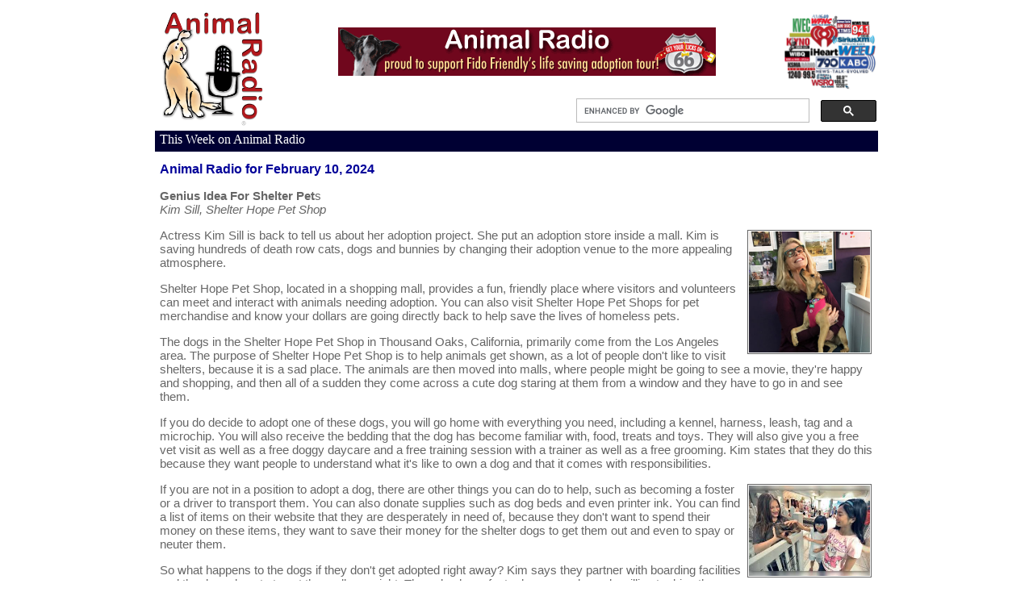

--- FILE ---
content_type: text/html; charset=UTF-8
request_url: https://animalradio.com/021024.html
body_size: 42667
content:
<!DOCTYPE HTML PUBLIC "-//W3C//DTD HTML 4.01 Transitional//EN"
"http://www.w3.org/TR/html4/loose.dtd">
<HTML>  
<HEAD>
    <TITLE>Animal Radio&reg;  -  America's most-listened-to pet talk. AM-FM-XM Satellite Radio-Online-Mobile. Everywhere you are!</TITLE>
<meta name="description" content="Home of the nationally syndicated Animal Radio&reg; - Since 2003, Animal Radio&reg; has been America's most-listened-to pet talk. Animal Radio&reg; airs on 100+ AM-FM radio stations nationwide on USA Radio Networks and XM Satellite Radio. Over a 350,000 pet-lovers come together weekly to celebrate our connection with our pets. Animal Radio&reg; is hosted by Hal Abrams, Judy Francis, Alan Kabel, Dr. Debbie, Stacey Cohen, Vinnie Penn, Joy Turner, Susan Sims and a cast of hundreds. Frequent celebrity guest-hosts include the likes of Jenna Fischer (The Office), Glenn Close (Damages) Ed Asner and Cesar Millan.">
<META NAME="keywords" CONTENT="pet,animal,talk,cat,dog,fish,horse,bird,radio,psychic,recall,expert,talk,podcast,puppy,kitten,news">
    <meta name="copyright" content="Animal Radio Network 2003-2021">
    <meta name="author" content="Animal Radio">
    <meta name="email" content="yourvoice@AnimalRadio.com">
    <meta name="Distribution" content="Global">
    <meta name="Rating" content="General">
    <meta name="Robots" content="INDEX,FOLLOW">
    <meta name="Revisit-after" content="1 Day">
    <meta http-equiv="Content-Type" content="text/html; charset=iso-8859-1">
<META NAME="resource-type" CONTENT="document">
<META HTTP-EQUIV="pragma" CONTENT="no-cache">
<META NAME="language" CONTENT="ENGLISH">
<META NAME="doc-type" CONTENT="Web Page">
<META NAME="doc-class" CONTENT="Completed">
<META NAME="doc-rights" CONTENT="Copywritten Work">
<META NAME="GENERATOR" CONTENT="Animal Radio Network LLC">
<META HTTP-EQUIV="Page-Enter" CONTENT="blendTrans(Duration=1.0)">
<link rel="alternate" type="application/rss+xml" title="Animal Radio Weekly Radio Shows" href="https://animalradio.com/animalradiopodcast.xml"/>
<link rel="shortcut icon" href="favicon1.gif">
<link rel="icon" href="favicon1.gif" type="image/gif">
<SCRIPT language="javascript"><!--
//JavaScript Banner Ad Rotator Commercial Version 2.2 - last modified 28 October 2003
//Copyright 2003 Winnersh Triangle Web Solutions Limited.
//http://www.winnershtriangle.com/w/Products.JavaScriptBannerAdRotator.asp
//You may use this script on any sites that you create, but
//this script may not be redistributed to third parties in its original or modified form.
//User defined variables - change these variables to alter the behaviour of the script
var ImageFolder = "images"; //Folder name containing the images
var ImageFileNames = new Array('FF-rt66-baner.gif','FFHH-Animal-Radio-Banner-480x60.gif'); //List of images to use
var ImageURLs = new Array('https://www.fidofriendly.com','https://fearfreepets.com/#AnimalRadio'); //List of hyperlinks associated with the list of images
var DefaultURL = 'https://animalradio.com'; //Default hyperlink for the Banner Ad
var DisplayInterval = 11; //Number of seconds to wait before the next image is displayed
//Name of the frame to open the hyperlink into.
//It is also possible to use JavaScript's default frame locations, i.e.
// _blank, _self, _top and _parent. _blank opens in a new window!
var TargetFrame = "_blank";
//Internal variables (do not change these unless you know what you are doing)
var IsValidBrowser = false;
var BannerAdCode = 0;
var BannerAdImages = new Array(NumberOfImages);
var DisplayInterval = DisplayInterval * 1000;
var NumberOfImages = ImageFileNames.length;
//A dd a trailing forward slash to the ImageFolder variable if it does not already have one
if (ImageFolder.substr(ImageFolder.length - 1, ImageFolder.length) != "/" && ImageFolder != "") {
	ImageFolder += "/";
}
if (TargetFrame == '') {
	var FramesObject = null;
} else {
	var FramesObject = eval('parent.' + TargetFrame);
}
//Function runs when this page has been loaded and does the following:
//1. Determine the browser name and version
// (since the script will only work on Netscape 3+ and Internet Explorer 4+).
//2. Start the timer object that will periodically change the image displayed
// by the Banner Ad.
//3. Preload the images used by the Banner Ad rotator script
function InitialiseBannerAdRotator() {
	//Determine the browser name and version
	//The script will only work on Netscape 3+ and Internet Explorer 4+
	var BrowserType = navigator.appName;
	var BrowserVersion = parseInt(navigator.appVersion);
	if (BrowserType == "Netscape" && (BrowserVersion >= 3)) {
		IsValidBrowser = true;
	}
	if (BrowserType == "Microsoft Internet Explorer" && (BrowserVersion >= 4)) {
		IsValidBrowser = true;
	}
	if (IsValidBrowser) {
		TimerObject = setTimeout("ChangeImage()", DisplayInterval);
		BannerAdCode = 0;
		for (i = 0; i < NumberOfImages; i++) {
			BannerAdImages[i] = new Image();
			BannerAdImages[i].src = ' ' + ImageFolder + ImageFileNames[i];
		}
	}
}
//Function to change the src of the Banner Ad image
function ChangeImage() {
	if (IsValidBrowser) {
		BannerAdCode = BannerAdCode + 1;
		if (BannerAdCode == NumberOfImages) {
			BannerAdCode = 0;
		}
	window.document.bannerad.src = BannerAdImages[BannerAdCode].src;
	TimerObject = setTimeout("ChangeImage()", DisplayInterval);
	}
}
//Function to redirect the browser window/frame to a new location,
//depending on which image is currently being displayed by the Banner Ad.
//If Banner Ad is being displayed on an old browser then the DefaultURL is displayed
function ChangePage() {
	if (IsValidBrowser) {
	if (TargetFrame != '' && (FramesObject)) {
		FramesObject.location.href = ImageURLs[BannerAdCode];
	} else {
		if (TargetFrame == '_blank') {
			window.open(ImageURLs[BannerAdCode]);
		} else if (TargetFrame == '_self') {
			document.location = ImageURLs[BannerAdCode];
		} else if (TargetFrame == '_parent') {
			window.parent.document.location = ImageURLs[BannerAdCode];
		} else if (TargetFrame == '_top') {
			window.top.document.location = ImageURLs[BannerAdCode];
		} else {
			document.location = ImageURLs[BannerAdCode];
		}
	}
	} else if (!IsValidBrowser) {
		document.location = DefaultURL;
	}
}
// --></SCRIPT><!--/NOEDIT-->

<style type="text/css">
<!--
.style3 {
  font-size: 11px;
  font-family: Verdana, Arial, Helvetica, sans-serif;
}
.boogle {font-family: Georgia, Helvetica, sans-serif; font-size: 15px; }
.style4 {font-size: 11px}
.style9 {font-family: Verdana, Arial, Helvetica, sans-serif}
.style10 {font-family: Arial, Helvetica, sans-serif}
.style12 {
  color: #FFFFFF;
  font-family: Georgia, "Times New Roman", Times, serif;
}
body {
  background-color: #FFFFFF;
}
a:link {
  color: #000099;
  text-decoration: none;
}
a:visited {
  text-decoration: none;
  color: #0066FF;
}
a:hover {
  text-decoration: underline;
  color: #660000;
}
a:active {
  text-decoration: none;
}
.style17 {font-family: Georgia, "Times New Roman", Times, serif}
.style18 {font-size: 12px}
.style20 {font-family: "Courier New", Courier, mono}
.style22 {font-size: 11px; font-family: Arial, Helvetica, sans-serif; color: #000000; }
.style23 {font-family: Courier}
.style26 {font-family: "Times New Roman", Times, serif; font-style: italic; }
.style5 {font-size: 13px}
.style6 {font-size: 13px; font-family: Arial, Helvetica, sans-serif; color: #000000; }
.style56 {
  font-family: Verdana, Arial, Helvetica, sans-serif;
  font-size: 11px;
  color: #666666;
}
.style57 {
  font-family: Verdana, Arial, Helvetica, sans-serif;
  font-size: 12px;
  color: #666666;
}
.tigger {
  font-family: Georgia, Helvetica, sans-serif;
  font-size: 15px;
  color: #666666;
}
.tiggerplus {
  font-family: Georgia, Helvetica, sans-serif;
  font-size: 16px;
  color: #666666;
  font-weight: bold;
}
.style59 {font-size: 11px; font-family: Verdana, Arial, Helvetica, sans-serif; font-weight: bold; }
.style54 {font-size: 13px;
  font-family: Verdana, Arial, Helvetica, sans-serif;
}
.style27 {font-family: Verdana, Arial, Helvetica, sans-serif; font-size: 12px; }
.style39 {  font-family: Arial, Helvetica, sans-serif;
  font-size: 11px;
}
.style50 {font-size: 11px; font-family: "Courier New", Courier, mono; }
.style60 {color: #666666}
-->
</style>
</HEAD>
<BODY onload="InitialiseBannerAdRotator()">


<div align="left">
  <table width="900" height="123" border="0" align="center" cellpadding="2" cellspacing="2" bordercolor="#660000">
    <tr valign="top">
      <td width="15%" rowspan="2" align="center" valign="top"><a href="https://animalradio.com" target="_self"><img src="https://animalradio.com/images/newlogo2010.gif" alt="Animal Radio&reg; is on 134 great AM-FM radio stations and XM Satellite Radio - 350,000 listeners every week!" width="141" height="144" border="0"></A></td>
        
    
        
    <td align="center" valign="middle"><A HREF="javascript:ChangePage()"><span class="style4"><IMG SRC="https://AnimalRadio.com/images/PrincessFrogPromo.gif"
      ALT="Animal Radio&reg; Sponsors loading..." BORDER="0" hspace="0" NAME="bannerad"
      width="468" height="60" NATURALSIZEFLAG="3"></span></A></td>
      <td width="11%" align="center" valign="middle"><span style="margin-top: 0; margin-bottom: 0"><a href="https://www.animalradionetwork.biz/copy-of-am-fm-stations" TARGET="_blank" onclick="window.open(this.href, 'haHowto', 'width=1000,height=900,toolbar=no,address=no,resizable=yes,scrollbars'); return false"><img src="https://AnimalRadio.com/images/NEWAMFMXM3AF.png"
                        width="115" height="95" border="0" naturalsizeflag="0"
                        alt="Animal Radio&reg; is on 100+ great AM-FM radio stations and XM Satellite Radio - 350,000 listeners every week! Click to find a station near you"></a></span></td>
    </tr>
    <tr valign="top">
      <td height="30" colspan="2" align="left" valign="bottom">
        <div align="right"><!-- Google Search Code --> 
        
<div id='cse-search-form' style='width: 50%;'>

<script>
  (function() {
    var cx = '009177427605007264233:aoqwuj_yybm';
    var gcse = document.createElement('script');
    gcse.type = 'text/javascript';
    gcse.async = true;
    gcse.src = 'https://cse.google.com/cse.js?cx=' + cx;
    var s = document.getElementsByTagName('script')[0];
    s.parentNode.insertBefore(gcse, s);
  })();
</script>
<gcse:searchbox-only></gcse:searchbox-only>
</div>
<!-- End Google Search Code --></div></td>
    </tr>
</table>
  <table width="900" cellpadding="2" border="0" align="center">
  <tr valign="top">
    <td HEIGHT="22" BGCOLOR="#000033" WIDTH="619"><font color="#ffffff"
             face="Georgia">&nbsp;This Week on Animal Radio</font></td>
    </tr>
  <tr valign="top">
    <td height="249" valign="top"><TABLE width="100%" cellspacing="3">
    
      <!-- HTML generated from an RSS Feed by rss2html.php, http://www.FeedForAll.com/ a NotePage, Inc. product (http://www.notepage.com/) -->
      <TR>
        <TD colspan="2"></TD>
      </TR>
      <TR>
        <td colspan="2"><p style="margin-top: 0; margin-bottom: 0"><B><A href="https://podtrac.com/pts/redirect.mp3/www.AnimalRadio.com/1262PODCAST.mp3" target="_blank" class="tiggerplus">Animal Radio for February 10, 2024</A></B>
            &nbsp;          
        </p>
          <span class="tigger"><p><strong>Genius Idea For Shelter Pet</strong>s
<br />
<em>Kim Sill, Shelter Hope Pet Shop </em>    </p>

<p><img src="https://animalradio.com/images/KimSill350.jpg" alt="Kim Sill" title="Kim Sill" height="150" width="150" style="float: right; border-width: 1px; border-style: solid; padding: 1px; margin: 2px;"/>Actress Kim Sill is back to tell us about her adoption project. She put an adoption store inside a mall. Kim is saving hundreds of death row cats, dogs and bunnies by changing their adoption venue to the more appealing atmosphere.</p>

<p>Shelter Hope Pet Shop, located in a shopping mall, provides a fun, friendly place where visitors and volunteers can meet and interact with animals needing adoption. You can also visit Shelter Hope Pet Shops for pet merchandise and know your dollars are going directly back to help save the lives of homeless pets.</p>

<p>The dogs in the Shelter Hope Pet Shop in Thousand Oaks, California, primarily come from the Los Angeles area. The purpose of Shelter Hope Pet Shop is to help animals get shown, as a lot of people don't like to visit shelters, because it is a sad place. The animals are then moved into malls, where people might be going to see a movie, they're happy and shopping, and then all of a sudden they come across a cute dog staring at them from a window and they have to go in and see them.   </p>

<p>If you do decide to adopt one of these dogs, you will go home with everything you need, including a kennel, harness, leash, tag and a microchip.  You will also receive the bedding that the dog has become familiar with, food, treats and toys. They will also give you a free vet visit as well as a free doggy daycare and a free training session with a trainer as well as a free grooming.  Kim states that they do this because they want people to understand what it's like to own a dog and that it comes with responsibilities.  </p>

<p><img src="https://animalradio.com/images/ShelterHopePetShop.845.jpg" alt="Shelter Hope Pet Shop" title="Shelter Hope Pet Shop" height="112" width="150" style="float: right; border-width: 1px; border-style: solid; padding: 1px; margin: 2px;"/>If you are not in a position to adopt a dog, there are other things you can do to help, such as becoming a foster or a driver to transport them.  You can also donate supplies such as dog beds and even printer ink.  You can find a list of items on their website that they are desperately in need of, because they don't want to spend their money on these items, they want to save their money for the shelter dogs to get them out and even to spay or neuter them.  </p>

<p>So what happens to the dogs if they don't get adopted right away?  Kim says they partner with boarding facilities and the dogs do not stay at the mall overnight.  They also have foster homes and people willing to drive the animals to a foster home or a boarding facility, so that all of the dogs get to go home to a warm, comfy bed.</p>

<p>Shelter Hope Pet Shops also give back to the community by providing free microchipping and free vaccinations. </p>

<p></p><a href="http://www.shelterhopepetshop.org" target="_blank">Visit Website</a></p>



</p><br/><p><p><p></p><br/><p><p><p></p>


     
<p><strong>The Vital Role of Dogs in the Search for Cancer Cures</strong> 
<br />
<em>Arlene Weintraub, HEAL</em>      </p>

<p><img src="https://animalradio.com/images/ArleneWeintraub.845.jpg" alt="Arlene Weintraub with Dog" title="Arlene Weintraub with Dog" height="180" width="150" style="float: right; border-width: 1px; border-style: solid; padding: 1px; margin: 2px;"/>We love our dogs.  They sleep with us.  They cuddle with us.  They give us unconditional love.  But, they are doing even more.  They are helping scientists discover many new ways to cure cancer.  Doctors and veterinarians are working together to develop new cancer treatments.</p>

<p>Arlene Weintraub is a veteran health and science writer and has a book out called, HEAL: The Vital role of Dogs in the search for Cancer Cures.  Drawn from extensive research, on-the-ground reporting and personal experience, her book explores the fascinating role dogs are playing in the search for a cure for cancer. </p>

<p>You will find many different ways that dogs are helping in the fight against cancer in her book.  Most people don't know that dogs develop many of the same types of cancer that humans do including breast cancer, lymphoma, osteosarcoma and gastric cancer.  Dogs are now being recruited into clinical trials for new therapies that could end up helping both pets and people with cancer.</p>

<p>Some types of tumors in pets and people are so similar that scientists can't tell the difference when looking at them under a microscope.  Melanoma is a good example.  Dogs gets exactly the same melanoma that people get and have been very important in helping scientists make new discoveries.</p>

<p>Cats are also involved in this field of research, which is called comparative oncology.  Cats actually get a form of breast cancer, or mammary cancer, which is very similar to triple negative breast cancer in women.  This is the hardest type of breast cancer to cure.  As a result, there is a growing interest in recruiting cats for breast cancer research.</p>

<p>Arlene tells is that cancer is a very prevalent disease in dogs, with an estimate of about 1 out of every 3 dogs dying of cancer.  It is largely a disease of aging in dogs, just like in humans.  However, there are some breeds that are more prone to the disease and can develop it quite young, particularly Golden Retrievers.</p>

<p><img src="https://animalradio.com/images/Heal.845.jpg" alt="Heal Book Cover" title="Heal Book Cover" height="230" width="150" style="float: right; border-width: 1px; border-style: solid; padding: 1px; margin: 2px;"/>Treatment for cancer in animals is pretty much the same as humans undergo, including chemotherapy and radiation.  Surgery also can be quite effective in the treatment of cancer in dogs.  Actually, the very first cancer drugs approved for dogs were approved in the last 10 to 15 years, so now there's an effort underway to tailor therapies for pets.</p>

<p>Some companies have even started developing two drugs for cancer, one for people and one for dogs, based on the same science.  In fact, Arlene mentions in her book that the first ever cancer drug approved for dogs also has a version for people too.  </p>

<p>There is also a chapter in Arlene's book on dogs being able to sniff out cancers in humans.  She states this is a very exciting branch of research and many scientists around the world have proven that they can train dogs to detect tumors.  They can also train them to smell the difference between cancerous tissue and normal tissue.  There is an effort underway to translate that into diagnostic device for early detection, because it wouldn't be too practical to have dogs in every hospital in the world.</p>

<p>Arlene wrote the book after losing her sister to gastric cancer, and takes her own personal journey from grief to healing, as she shows her readers how man's best friend might be the key to unlocking the mysteries of cancer.</p>

<p>Arlene feels that anyone who has either experienced cancer in a family member or their dog, will find some hope in cancer research by reading her book.</p>

<p>Arlene Weintraub is a veteran health and science writer who has contributed to such publications and websites as US News & World Report, Forbes.com and the New York Times, and was a staff writer for BusinessWeek for 10 years.  She is also the author of Selling the Fountain of Youth.</p>

<p><a href="http://arleneweintraub.com" target="_blank">Visit Website</a></p><br/>



</p><br/><p><p><p></p>


    
<p><strong>TOXIC LOVE: Valentine Dangers</strong>
<br />
<em>Doc Halligan, Lucy Pet Foundation</em>    </p>

<p><img src="https://animalradio.com/images/DocHalligan.816.jpg" alt="Doc Halligan with Dog" title="Doc Halligan with Dog" height="226" width="150" style="float: right; border-width: 1px; border-style: solid; padding: 1px; margin: 2px;"/>While you may not associate Valentine's Day with pet dangers, Doc Halligan from the Lucy Pet Foundation thinks you should be extra cautious. She sees more animals the day after Valentines (only third after Christmas and Halloween), usually because pets swallow something they shouldn't have.</p>

<p>Love is in the air and everywhere you look you will find advertisements for gifts to your Loved one. Doc Halligan doesn't want to spoil the mood but these very gifts meant to entice your sweetheart can cause your pet great harm. So here are some Valentines Safety tips to protect your "furry" loved one this Valentines Day.</p>

<u><p>Tip # One: </u> 
<br />As surprising as it may be, pets love undergarments. The more fancy the better and especially after you've worn them. It's true, every year dogs and cats undergo extensive surgery to remove leopard or heart-printed panties and bras from cats and dogs. The problem starts after that sizzling romantic interlude where panties, bras, etc., are ripped off and thrown on the ground. Along comes Fido or Morris, who wanting to get involved in all the excitement, start playing with these TOYS and the next thing you know they have swallowed them. But when ingested, lingerie causes bowel or stomach obstructions, which can be deadly and must be surgically removed by your veterinarian.  So, the points here is go ahead and have that passionate interlude but remember to pick up your undergarments before your cat or dog has time to get to them. </p>

<p><u>Tip # Two: </u>
<br />Not only will pets eat undergarments, but they also love things that sparkle. Diamond bracelets, rings, necklaces, etc., will often end up in your pet's stomach if you're not careful. Luckily most of these items will pass through your pet and be eliminated without too much harm to your pet or the jewelry. The only thing is that you have to search for it through, you guessed it, in your pet's stool. So a jewelry box is a good investment and if your loved one pops the question this Valentines Day, keep the diamond on your finger to avoid an engagement at the vet clinic.</p>

<p><u>Tip # Three: </u>
<br /><img src="https://animalradio.com/images/ValentineDog.845.jpg" alt="Dog with Heart" title="Dog with Heart" height="150" width="150" style="float: right; border-width: 1px; border-style: solid; padding: 1px; margin: 2px;"/>Love letters are abounding this month with fancy paper and pen. But like all paper objects, puppies, kittens, cats and dogs will chew eat and swallow through most of the best and romantic phrases to cause stomach upset and even intestinal obstructions. Most of the time pets will pass the paper and the only harm comes from the loss of some pretty romantic verse, but it is better to store your love notes, etc., in a safe place away from your four-legged friends.</p>

<p><u>Tip # Four:</u> 
<br />Planning a nice candle lit dinner for your loved one? That's great, but cats and dogs are intrigued by the dancing flames and not only will whiskers get burned but sometimes the hot wax will burn even the cutest paws and face. So just be careful and monitor the candles and try to keep them away from any curious pets in the household.</p>

<p><u>Tip # Five:</u> 
<br />Roses are red violets are blue, watch out kitty some flowers are dangerous to chew! That's right certain plants and flowers are toxic to your pets. And the freshness packets that come with some floral arrangements seem quite interesting and even tasty to your cat and dog causing serious stomach upset. The best thing is to keep all of your beautiful floral arrangements away from your pets by placing them up high where your pets can't taste them. Remember anything new in the household is up for examination and scrutiny by your curious furry loved one. </p>

<p><u>Tip # Six: </u>
<br />Chocolate is the food for lovers but it is very toxic to dogs and even a small amount can cause serious consequences and even death. Those cute heart-shaped kisses can be the kiss of death for your dog because chocolate contains methylxanthine alkaloids in the form of theobromine and caffeine that causes constriction of arteries, increased heart rate and central nervous system stimulation. This can lead to vomiting, diarrhea, restlessness, increased urination and eventually cause excitability, increased respirations and heartbeat, stiffness, seizures and exaggerated reflexes. Certain types of chocolate contain higher amounts of this alkaloid; baking chocolate is the highest with white chocolate being the lowest. A potential lethal dose in a fifteen-pound dog is only one pound of milk chocolate. Cardiac failure, seizures, coma and even death can occur if the pet is not treated within four to six hours after ingestion. So be very careful with all of your Godiva chocolates and Hershey's kisses and remember to contact your vet immediately if you suspect your pet has gotten into the "sweets."</p>

<img src="https://animalradio.com/images/ValentineCat.845.jpg" alt="Cat with Heart" title="Cat with Heart" height="98" width="150" style="float: right; border-width: 1px; border-style: solid; padding: 1px; margin: 2px;"/>Just remember these tips and both you and your pets can have a Happy Valentine's Day!<p></p>

<p>The Mission of The Lucy Pet Foundation</a> is to reduce pet overpopulation by having mobile spay/neuter clinics across the country and to support causes that benefit animal welfare. The Lucy Pet Foundation's buses travel around Southern California focusing on spaying and neutering.  These buses are state of the art surgery units.  </p>

<p>The Lucy Pet Foundation not only offers free and reduced spays and neuters, they also do microchipping, vaccines and de-wormings.   Spaying and neutering is not only great for pet population control, but it has been proven that an animal will live on an average of 40-percent longer after having this surgery.  </p>

<a href="https://www.lucypetfoundation.org" target="_blank">Visit Website</a><br/>



</p><br/><p><p><p></p></p><br/><p><p><p></p>


         
<p></p><strong>Don't Litter - Spay or Neuter Instead! -<a href="https://animalradio.com/arnprog.html" target="_blank"> Dr. Debbie</a></strong><br/>

<p></p><img src="http://animalradio.com/images/drdebbiemicsm.jpg" alt="Dr. Debbie White" title="Dr. Debbie White" height="219" width="150" style="float: right; border-width: 1px; border-style: solid; padding: 1px; margin: 2px;"/>World Spay Day is February 27, 2024. Do you believe your beautiful pedigreed pooch just has to be bred, or that your cat can't possible get outside to become pregnant, or that you long to have just one litter from Fluffy? If so, listen in to the unified pet health message of Spay Day. Shelter staff, veterinarians and animal advocates all join together to encourage spaying and neutering. It's the right thing to do for your pet's health and is a step forward in addressing pet overpopulation issues. With approximately 3 million dogs and cats euthanized at U.S. shelters every year, pet owners can do their part to avoid unintended and unnecessary breeding.<br/>

<p></p>Your individual decisions on altering your pet do matter. Animals, left to do what they will, result in a lot of generations of whiskers and tails in just a short period of time. A pair of dogs can produce 67,000 puppies in 3 years' time. And cats in that same time frame can prosper to over 420,000 kittens.<br/>

<p></p>Common Spay & Neuter Fallacies:<br/>

<p></p><u>Isn't it better to let my female dog go into heat before I spay her?</u><br/>
FALSE. You can minimize the risk of breast cancer to zero by spaying before the first heat. Allow her to have a few heat cycles, and your dog has a 25-percent chance of developing breast cancer. The health benefits for females also include preventing uterine cancer and the life-threatening reproductive infection, pyometra.<br/>

<p></p><u>Isn't it better to let a female dog have at least one litter of pups?</u><br/>
FALSE. There is no psychological or health benefit in allowing a female dog to have a litter. It does not make her a better, more affectionate pet. On the contrary, some pregnant female dogs are quite protective and aggressive to anyone disturbing her brood.<br/>

<p></p><u>My dog is a purebred dog with a pedigree so it is meant to be bred.</u><br/>
FALSE. Having purebred papers doesn't mean an animal has to be bred. There is no shortage of purebred animals, with purebred dogs accounting for 30-percent of all animals currently in shelters.<br/>

<p></p><u>It's a great experience to allow children to witness the beauty of birth by letting your pet have a litter.</u><br/>
STOP. What really is beautiful is to impart children with a sense of value toward animal life. Yes, birth is a miracle to behold. But there are many books and videos that demonstrate birth in a responsible manner, without unnecessary pet breeding.<br/>

<p></p>Teach your children to care for your existing pets, from puppy hood or kitten hood until senior pet years. Children learn responsibility while caring for a pet and develop an appreciation for the human-animal bond by living it daily.<br/><p></p>

<u><img src="http://animalradio.com/images/puppykitten.792.jpg" alt="Puppy and Kitten" title="Puppy and Kitten" height="111" width="150" style="float: right; border-width: 1px; border-style: solid; padding: 1px; margin: 2px;"/>Won't spaying or neutering my pet make my pet fat?</u><br/>
FALSE. You directly control what, when and how much your pet eats. The fate of your pet's waistline lies in your hands. Your pet's metabolism may slow down some after spaying or neutering, but with sensible feeding and regular exercise you can maintain a healthy weight for your pet.<br/>

<p></p><u>It's expensive to spay or neuter my pet.</u><br/>
FALSE. There are many affordable solutions to ensuring your pet is spayed or neutered. Some veterinary hospitals and shelters offer special programs on Spay Day. And other facilities offer year round low-cost options.<br/>

<p></p>Still not convinced spaying & neutering is worth it? Consider that the cost of spay or neuter is less than the cost of raising kittens or pups for a year. And don't ignore the possible realities of pregnancy problems. An emergency C-section for a pet having labor difficulties costs $1000 or more.<br/>

<p></p><u>I want my dog to guard the house. Won't spaying or neutering make my pet less protective?</u><br/>
FALSE. There is no relation between your pet having reproductive organs and performing as a guard dog. A dog's protective behavior is based on instinct and training. Surgically spaying or neutering doesn't change your pet's devotion to protect home and family members. And once a dog is spayed or neutered, it has less desire to roam away from home to find a mate.<br/>

<p></p><u>Take action now.</u><br/>
Of course you want to do what's best for your pet. Life is busy with family demands, work and a stream of errands. But don't delay this important step to keep your pet healthy for a lifetime together with you.<br/>

<p></p>For more information on Spay Day visit the <a href="https://www.humanesociety.org" target="_blank">Humane Society</a>.<br/> 

<p></p>Featured veterinarian known as "Dr. Debbie" on national pet radio program, Animal Radio.  Ebook author of "Yorkshire Terriers: How to Be Your Dog's Best Friend"; "Pugs: How to Be Your Dog's Best Friend"; "Mini Schnauzers: How to Be Your Dog's Best Friend"; and "Shih Tzu: How to Be Your Dog's Best Friend." <a href="http://www.amazon.com/Debbie-White-DVM/e/B008J863UG" target="_blank">Dr. Debbie's books</a>.<br/>

<p></p><a href="https://www.lonemountainanimalhospital.com/dr-debbie/about-dr-debbie/?fbclid=IwAR3KFuVtiaGiiFV7Ssf4fKgknnKNTUx-yYqPMD1epGpHIKYAEJbH4B8NlJs" target="_blank">Visit Website</a>



</p><br/><p><p><p></p></p><br/><p><p><p></p>


    
<p><strong><img src="https://animalradio.com/images/LoriFlobear.jpg" alt="Lori and Flobear" title="Lori and Flobear" height="100" width="150" style="float: right; border-width: 1px; border-style: solid; padding: 1px; margin: 2px;"/>Animal Radio News - <a href="https://animalradio.com/arnprog.html" target="_blank">Lori Brooks</a></strong></strong>  </p>

<p><u>It's Tough Finding A Rental That Accepts Pets in Los Angeles</u>
<br />Have you ever searched for a home or apartment to rent that allowed you to have pets? It's nearly impossible to find in Los Angeles where 62-percent of the rental units do not accept pets. However, the LA City Council voted to make some changes in hopes of making landlords more open to accepting pets at their properties, with the eventual goal of reducing the number of animals who live in shelters. There are programs to make tenants more aware of their rights to own animals in rental properties, while also keeping the potential damage concerns of landlords in view. The goal is to reduce the number of animals living in "kill" shelters dramatically enough that Los Angeles can eventually consider itself a "No-Kill" city. Check out this amazing comparison: Where around 75-percent of Los Angeles rental properties refuse animals completely, 75-percent of Denver properties accept pets.</p>

<p><img src="https://animalradio.com/images/HickeyandAjax.845.jpg" alt="Hickey and Ajax" title="Hickey and Ajax" height="84" width="150" style="float: right; border-width: 1px; border-style: solid; padding: 1px; margin: 2px;"/><u>Retired Police Dog Was Set to Be Auctioned Off</u>   
<br />When an Ohio police officer retired after 34 years of service, he assumed his police dog would be retiring with him. However, because of a state law that requires what is considered surplus state property purchased with tax payer dollars and valued at over $1,000, K9 officer Ajax was to be auctioned off to the highest bidder. Ajax had been appraised at $3,500 since he was young and still had some working years left. As you would expect, the human officer and the animal loving public was furious.  A Go-Fund-Me page was then started to raise money for the retired officer to enter a bid for Ajax. It raised over $70,000. But after more research, it was concluded the canine unit was "disbanded," a distinction that meant the officer could buy Ajax for $1 under state law. Extra funds were given to an organization that provides bullet/stab proof vests to K9 units since there had been a spike in K9 officers being killed in the line of duty.</p>

<p><img src="https://animalradio.com/images/Levi.845.jpg" alt="Levi" title="Levi" height="98" width="150" style="float: right; border-width: 1px; border-style: solid; padding: 1px; margin: 2px;"/><u>15-Year-Old, Three-Legged Dog Saves Family - Twice</u>   
<br />A small, 15-year-old, three-legged dog might not seem like much of a threat, but this dog took a bullet for his family and saved them from a man who had broken into their home and attempted to rob them. The small dog came to the rescue when the robber kept asking, "Where's the safe?  Where's the money?" and the dog, who is usually friendly with strangers, started growling at the robber. A bullet grazed the top of the dog's head and became lodged in his neck.  This wasn't the first time the dog had seen police officers and emergency medical responders. About five years ago, he was dognapped in the middle of the day.  Thankfully, a neighbor saw him being enticed into a van and took down the license plate number.  Police found it and saved him that same day. Then, 2 years ago, he was with his family walking along some steep trails when he tumbled over the side of a cliff.  His owner firmly believes his falling prevented her sons from inadvertently plunging off the cliff. That horrific incident shattered the bones in his right front leg, causing amputation to be necessary.  </p>

<p><img src="https://animalradio.com/images/BlueEyedCat.845.jpg" alt="Blue Eyed Cat" title="Blue Eyed Cat" height="84" width="150" style="float: right; border-width: 1px; border-style: solid; padding: 1px; margin: 2px;"/><u>What's The Story About White Cats With Blue Eyes - Are They Blind or Deaf?</u>  
<br />Because of constant confusion, the Veterinary College at Cornell University wanted to set the record straight on pure white cats with blue eyes. Seems many people think white cats are blind or are more likely to go blind.  That's NOT the case. Those cats are more likely to be deaf. Here are the facts. Not all white cats with blue eyes are born deaf, but most of them are, according to research, which has shown that 65 to 85-percent of pure white cats with two blue eyes are hearing impaired. That drops to 40-percent if the cat has one blue eye and 17 to 22-percent if the cat is pure white but does not have blue eyes.  Deaf cats are happy and healthy, but should be kept indoors and kept out of situations where their safety depends upon their ability to pick up auditory cues. </p>

<p><img src="https://animalradio.com/images/VendingMachineCat.845.jpg" alt="Cat in Vending Machine" title="Cat in Vending Machine" height="111" width="150" style="float: right; border-width: 1px; border-style: solid; padding: 1px; margin: 2px;"/><u>Cat Climbs Into Claw Game Machine To Stay Warm</u>    
<br />Most cats hate the winter weather as much as we do; so one cat in Serbia decided to take action.  He found his way into the warmth of a stuffed animal "claw game" vending machine to escape the 2 degrees below zero temperatures. The cat was quite content with his warm, comfy bed until police and fire crews were able to get him safely out of the machine. If you want to help wild cats better cope with cold temperatures you can provide a shelter using a Styrofoam ice chest inside of a large plastic tote storage container. Cut a hole in one or both sides and line the tote straw, which retains warmth. Both the straw and Styrofoam act as insulation trapping warm air between layers.</p>

<p><img src="http://animalradio.com/images/earlisten.jpg" alt="Ear" title="Ear" height="28" width="25" style="padding: 1px; margin: 1px;"/> <a href="https://podtrac.com/pts/redirect.mp3/www.AnimalRadio.com/1262PODCAST.mp3" target="_blank"><strong>Listen</a> to the entire Podcast of this show (#1262)</strong></p> </span></td>
      </TR>
      <TR>
        <td width="52%" valign="middle"><p class="style59" style="margin-top: 0; margin-bottom: 0"></p>          </td>
        <TD width="48%"><div align="right"><span class="style3" style="margin-top:0;"><span class="style3" style="margin-bottom: 0;"><img src="https://animalradio.com/images/pawprint2.gif" WIDTH="12" HEIGHT="14"
                        ALIGN="middle" BORDER="0" NATURALSIZEFLAG="0" alt="Animal Radio&reg; By Date"> <A HREF="https://animalradio.com/Animal_Radio_Archives.html" TARGET="_blank">Additional Show Details by Date</A><BR><img src="https://animalradio.com/images/pawprint2.gif" WIDTH="12" HEIGHT="14"
                        ALIGN="middle" BORDER="0" NATURALSIZEFLAG="0" alt="Animal Radio&reg; Archives"> <a href="https://animalradio.com/showarchives.php" target="_blank">Animal Radio&reg; Show Archives</a></span></span></div></TD>
      </TR>
      
    </TABLE>    </td>
    </tr>
</table>
  <div align="center"></div>
    <TABLE WIDTH="900" HEIGHT="48" BORDER="0" align="center"
            CELLPADDING="2" CELLSPACING="1">
   <TR>
   <td width="944" COLSPAN="2" ALIGN="center" VALIGN="top"><hr>
      <span class="boogle"><A HREF="https://animalradio.com/about.html"
                  TARGET="_blank" onclick="window.open(this.href, 'haHowto', 'width=520,height=400,toolbar=no,address=no,resizable=yes,scrollbars'); return false">About
      Us</A> | <A HREF="https://AnimalRadio.com/ARNPROG.html"
                  TARGET="_self">Airstaff</A> | <a href="https://www.animalradionetwork.biz/copy-of-am-fm-stations" TARGET="_blank" onclick="window.open(this.href, 'haHowto', 'width=1000,height=900,toolbar=no,address=no,resizable=yes,scrollbars'); return false">AM-FM-XM Radio Affiliates</a> | <a href="https://animalradio.com/Forum2010.html">Community</a> | <a href="https://animalradio.com" target="_top">Home</a></span>
      <BR><span class="boogle"><A HREF="http://animalradionetwork.com/protected/pickup.html"
                  TARGET="_self">Affiliate Lounge</A> | <a href="https://www.podtrac.com/pts/redirect.mp3/www.animalradio.com/cfc.mp3" onClick="javascript: _gaq.push(['_trackPageview', '/files']);" target="_blank">Podcast</a> | <A HREF="https://AnimalRadio.com/contactAR.html"
                  TARGET="_self">Contact Us</A> | <A HREF="http://www.animalradionetwork.biz/advertising-contact"
                  TARGET="_blank" onclick="window.open(this.href, 'haHowto', 'width=400,height=900,toolbar=no,address=no,resizable=yes,scrollbars'); return false">Advertising</A></span><BR>
      <span class="boogle"><A HREF="https://animalradio.com/book.html" TARGET="_blank" onclick="window.open(this.href, 'haHowto', 'width=575,height=550,toolbar=no,address=no,resizable=yes,scrollbars'); return false">Book Club Reviews</A> | <a href="https://animalradio.com/pet-product-review.html" TARGET="_blank" onclick="window.open(this.href, 'haHowto', 'width=575,height=550,toolbar=no,address=no,resizable=yes,scrollbars'); return false">Pet Product Reviews</a> | <A HREF="https://animalradio.com/Animal_Radio_Newsletter.php" target="_blank">Newsletter</a></span>
        <HR WIDTH="75%">
        <A HREF="https://animalradio.com/animalradiopodcastitunes.xml"
                  TARGET="_blank"></A> 
                  
                  
                  <span class="style23"><span class="style26"><FONT
                   SIZE="-2"> <a href="https://twitter.com/animalradio" target="_blank"><img src="https://animalradio.com/images-2.jpeg" width="30" height="30" hspace="1" vspace="1" border="0" align="bottom"></a><a href="https://www.facebook.com/animalradio" target="_blank"><img src="https://animalradio.com/images/faceb.jpg" width="29" height="29" hspace="1" vspace="1" border="0" align="bottom"></a>    Copyright </FONT><FONT COLOR="#000099"
                   SIZE="-3">Animal Radio&reg; - Animal Radio Network LLC. - <a href="https://animalradio.com/privacypolicy.htm" target="_blank">  Privacy Policy</a></FONT></span>     <a href="https://itunes.apple.com/us/app/animal-radio/id514394684" target="_blank"><img src="https://animalradio.com/images/AppStorev2.PNG" width="84" height="28" hspace="1" vspace="1" border="0" align="bottom"></a><a href="https://play.google.com/store/apps/details?id=com.anr.player" target="_blank"><img src="https://animalradio.com/images/GooglePlayv1.PNG" width="84" height="28" hspace="1" vspace="1" border="" align="bottom"></a>   </td>
  </TR>
</TABLE>
<!--NOEDIT-->

<script src="https://www.google-analytics.com/urchin.js" type="text/javascript"></script>
<script type="text/javascript">_uacct = "UA-1796125-1";urchinTracker();</script>
<!-- Start Quantcast tag -->
<script type="text/javascript" src="https://edge.quantserve.com/quant.js"></script>
<script type="text/javascript">_qacct="p-78k0E-6QkL1eo";quantserve();</script>
<noscript>
<a href="https://www.quantcast.com/p-78k0E-6QkL1eo" target="_blank"><img src="https://pixel.quantserve.com/pixel/p-78k0E-6QkL1eo.gif" style="display: none;" border="0" height="1" width="1" alt="Quantcast"/></a>
</noscript>
<!-- End Quantcast tag --><!--/NOEDIT-->


</BODY>
</HTML>
